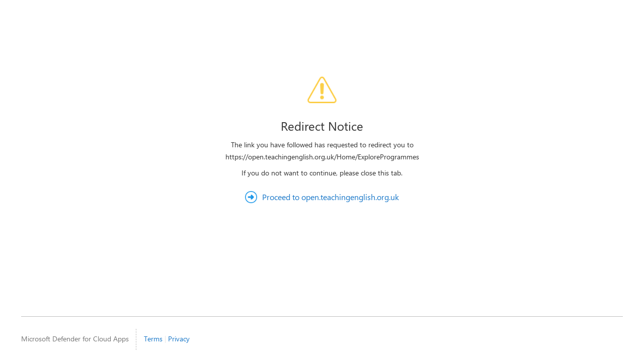

--- FILE ---
content_type: text/html; charset=utf-8
request_url: https://mcas-proxyweb.mcas.ms/certificate-checker?login=false&originalUrl=https%3A%2F%2Fopen.teachingenglish.org.uk.mcas.ms%2FHome%2FExploreProgrammes%3FMcasTsid%3D20893&McasCSRF=47f6750cee31bb59fac530f6e007e069c641fb2e59d9160ae2cc001762f31cd9
body_size: 2137
content:
<!DOCTYPE html>
<html lang="en">
<head>
    <title></title>
    <link type="text/css" id="stylesheet-link" rel="stylesheet" href="https://inline.cdn.mcas.ms/proxyweb/1.67.34/css/proxyweb-all.min.css?cb=1.67.83-4" media="all">
    <script src="https://inline.cdn.mcas.ms/proxyweb/1.67.34/js/handlebars.min.js"></script>
    <script src="https://inline.cdn.mcas.ms/proxyweb/1.67.34/js/lodash-core.min.js"></script>
    <script src="https://inline.cdn.mcas.ms/proxyweb/1.67.34/js/translate.js"></script>
    
    <link rel="icon" type="image/x-icon" href="https://inline.cdn.mcas.ms/proxyweb/1.67.34/images/favicon.ico?cb=1.67.83-4">
    <meta name="viewport" content="width=device-width, initial-scale=1.0">
</head>

<body>
    <script>
        var i18nResourcesUrl = "https://inline.cdn.mcas.ms/i18n/0.290.4";
        var context = {"REDIRECT_URL":"https://open.teachingenglish.org.uk/Home/ExploreProgrammes","REDIRECT_DOMAIN":"open.teachingenglish.org.uk","REDIRECT_SIMPLIFIED_URL":"https://open.teachingenglish.org.uk/Home/ExploreProgrammes","CONTEXTPATH":"https://inline.cdn.mcas.ms/proxyweb/1.67.34","TENANT_LOGO_PATH":""};
        var locale = "";
        var partials = [ {
  "name" : "page-footer",
  "value" : "[base64]/[base64]/TGlua0lkPTUxMjEzMiI+e3sgZm9ybWF0TWVzc2FnZSAoaW50bEdldCAidHJhbnNsYXRpb25zLlBST1hZV0VCX01PTklUT1JFRF9BQ0NFU1NfUFJJVkFDWSIpfX08L2E+CiAgICAgICAgICAgIDwvZGl2PgogICAgICAgIDwvZGl2PgogICAgPC9kaXY+CjwvZGl2Pg=="
} ];
        var template = "[base64]";
        var proxyWebPath = "https://inline.cdn.mcas.ms/proxyweb/1.67.34";

        Handlebars.registerHelper('json', function (content) {
            return JSON.stringify(content);
        });

        Handlebars.registerHelper('valOrDefault', function (value, defaultValue) {
            return value || defaultValue;
        });

        loadPartials();

        function onLoad(content){
            document.body.innerHTML += content;
            var evalOnLoad = document.getElementById("on-template-load");
            if (evalOnLoad) {
                eval(evalOnLoad.textContent);
            }
        }

        Translate.loadScript("https://inline.cdn.mcas.ms/proxyweb/1.67.34/js/Handlebars/handlebars-intl.min.js", function() {
            Translate.initLocale("https://inline.cdn.mcas.ms/proxyweb/1.67.34", i18nResourcesUrl, locale, function () {
                loadPartials();
                onLoad(Translate.getLocalizedContent(atob(template), context));
            });
        });

        function loadPartials() {
            if (typeof partials === "undefined" || partials.length === 0) {
                return;
            }
            partials.forEach(
                function (partial) {
                    Handlebars.registerPartial(partial.name, atob(partial.value));
                }
            );
        }
    </script>
</body>

</html>